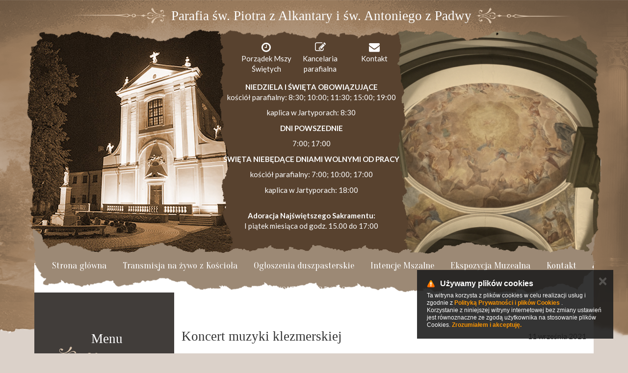

--- FILE ---
content_type: text/html; charset=UTF-8
request_url: http://www.klasztorwegrow.pl/aktualnosci/parafia/76016/koncert-muzyki-klezmerskiej
body_size: 10441
content:

<!DOCTYPE html>
<html>
<head>
    <title>
                Koncert muzyki klezmerskiej - Parafia - Aktualności - Parafia Rzymskokatolicka św. Piotra z Alkantary i św. Antoniego z Padwy        
    </title>



    <meta name="description" content="">



    <meta charset="utf-8" />



    
            <meta name="robots" content="index, follow">
        <meta name="googlebot" content="index, follow">
    
    
    <meta http-equiv="X-UA-Compatible" content="IE=edge">

    <meta content="width=device-width, minimum-scale=1, maximum-scale=1" name="viewport">

    
    <meta name="generator" content="https://www.isp.strony-parafialne.pl/" />

    <meta property="og:locale" content="pl_PL" />

    <meta property="og:title" content="Koncert muzyki klezmerskiej - Parafia - Aktualności - Parafia Rzymskokatolicka św. Piotra z Alkantary i św. Antoniego z Padwy" />

    <meta property="og:description" content="" />

    <meta property="og:site_name" content="Koncert muzyki klezmerskiej - Parafia - Aktualności - Parafia Rzymskokatolicka św. Piotra z Alkantary i św. Antoniego z Padwy" />







    
    <meta property="og:type" content="article" />

    


    
    <meta property="og:image" content="content/plakat-14.jpg" />

    


    <meta property="og:url" content="http://www.klasztorwegrow.pl/aktualnosci/parafia/76016/koncert-muzyki-klezmerskiej" />



    <meta name="twitter:card" content="summary" />

    <meta name="twitter:description" content="" />

    <meta name="twitter:title" content="Koncert muzyki klezmerskiej - Parafia - Aktualności - Parafia Rzymskokatolicka św. Piotra z Alkantary i św. Antoniego z Padwy" />



    <base href="http://www.klasztorwegrow.pl/">

    <script type="text/javascript" src="https://www.isp.strony-parafialne.pl/core-js/moment-with-locales.js"></script>



    
    
    <script src="js/jquery.js?7c5f63a2f7"></script>

    
    




    
    




    
    
    
    
    
    <link rel="stylesheet" href="https://www.isp.strony-parafialne.pl/core-css/rrssb.css?94066" type="text/css">

    
    <link rel="stylesheet" href="https://www.isp.strony-parafialne.pl/css/reset.css?94066" type="text/css">



    
                                        <link rel="stylesheet" href="css/bootstrap.css?e9bb53097f" type="text/css">
                                                <link rel="stylesheet" href="css/owl.carousel.css?539782a13b" type="text/css">
                                                <link rel="stylesheet" href="css/owl.theme.css?539782a13b" type="text/css">
                                        
                                    <script src="js/bootstrap.min.js?7c5f63a2f7"></script>
                                                <script src="js/bullets.js?7c5f63a2f7"></script>
                                                                    <script src="js/liturgy.js?b0aa68d708"></script>
                                                <script src="js/thumbnails.js?7c5f63a2f7"></script>
                    
        
        


    <script>
        baseHref = document.getElementsByTagName('base')[0].href;
    </script>

    
    <meta http-equiv="X-UA-Compatible" content="IE=edge">
<meta name="viewport" content="width=device-width, initial-scale=1">
<link href='http://fonts.googleapis.com/css?family=Lato:400,700,400italic,700italic&subset=latin,latin-ext' rel='stylesheet' type='text/css'>
<link href='http://fonts.googleapis.com/css?family=Oranienbaum&subset=latin,latin-ext' rel='stylesheet' type='text/css'>


    <link href="https://maxcdn.bootstrapcdn.com/font-awesome/4.4.0/css/font-awesome.min.css" rel="stylesheet">



</head>

<body>

    <div id="fb-root"></div>


    
        <script>
            (function (d, s, id) {
                var js, fjs = d.getElementsByTagName(s)[0];
                if (d.getElementById(id))
                    return;
                js = d.createElement(s);
                js.id = id;
                js.src = "https://connect.facebook.net/pl_PL/sdk.js#xfbml=1&version=v2.3";
                fjs.parentNode.insertBefore(js, fjs);
            }(document, 'script', 'facebook-jssdk'));
        </script>

    <script>
    (function(i, s, o, g, r, a, m) {
        i['GoogleAnalyticsObject'] = r;
        i[r] = i[r] || function() {
            (i[r].q = i[r].q || []).push(arguments)
        }, i[r].l = 1 * new Date();
        a = s.createElement(o),
                m = s.getElementsByTagName(o)[0];
        a.async = 1;
        a.src = g;
        m.parentNode.insertBefore(a, m)
    })(window, document, 'script', '//www.google-analytics.com/analytics.js', 'ga');

    ga('create', 'UA-66556680-32', 'klasztorwegrow.pl');
        ga('create', 'UA-20722236-7', 'auto', {'name': 'groupTracker'});
    ga('send', 'pageview');
    ga('groupTracker.send', 'pageview');

</script>
    
    <div class="container" >
    <div class="page-title hidden-xs" style="position: absolute; left: right: 0;0;z-index: 4;">
        <div class="container text-center">
            <h2 style="margin: 15px 0 0 0; color: #fff">Parafia św. Piotra z Alkantary i św. Antoniego z Padwy</h2>
        </div>
    </div>
    <nav class="navbar gpg-navbar-mobile visible-xs" role="navigation">
        <h4 style="float: left;">Parafia św. Piotra z Alkantary <br/>i św. Antoniego z Padwy</h4>
        <!-- Brand and toggle get grouped for better mobile display -->
        <div class="navbar-header">
            <button type="button" class="navbar-toggle" data-toggle="collapse" data-target="#top-menu">
                <i class="fa fa-bars" aria-hidden="true"></i>
            </button>
        </div>

        <!-- Collect the nav links, forms, and other content for toggling -->
        <div class="collapse navbar-collapse" id="top-menu">
            <ul class="nav navbar-nav">
                                                        <li>
                        <a href="./">Strona główna</a>
                    </li>
                                                        <li>
                        <a href="transmisja-na-zywo-z-kosciola-33445">Transmisja na żywo z Kościoła</a>
                    </li>
                                                        <li>
                        <a href="ogloszenia">Ogłoszenia duszpasterskie</a>
                    </li>
                                                        <li>
                        <a href="intencje-mszalne-13144">Intencje Mszalne</a>
                    </li>
                                                        <li>
                        <a href="ekspozycja-muzealna-23920">Ekspozycja Muzealna</a>
                    </li>
                                                        <li>
                        <a href="/kontakt">Kontakt</a>
                    </li>
                                                        <li>
                        <a href="koleda-2025-2026-39575">KOLĘDA 2025/2026</a>
                    </li>
                            </ul>
        </div><!-- /.navbar-collapse -->

    </nav>

</div>

<div class="gpg-header">
    <div class="bg-top hidden-xs hidden-sm"></div>

    <div class="container">
        <div class="left-foto visible-lg visible-md visible-sm"></div>
        <div class="gpg-information">
    <ul class="gpg-information-nav">
        <li class="chosen"><a href="#service"><span><i class="fa fa-clock-o"></i><br/>Porządek Mszy Świętych</a></li>
        <li><a href="#office"><span><i class="fa fa-pencil-square-o"></i><br/>Kancelaria parafialna</a></li>
        <li><a href="#contact"><span><i class="fa fa-envelope"></i><br/>Kontakt</a></li>
    </ul>
    <div class="gpg-information-content">
                <div class="gpg-service"><p style="text-align: center;"><strong>NIEDZIELA I ŚWIĘTA OBOWIĄZUJĄCE<br /></strong>kości&oacute;ł parafialny: 8:30; 10:00; 11:30; 15:00; 19:00</p>
<p style="text-align: center;">kaplica w Jartyporach: 8:30</p>
<p style="text-align: center;"><strong>DNI POWSZEDNIE</strong></p>
<p style="text-align: center;">7:00; 17:00</p>
<p style="text-align: center;"><strong>ŚWIĘTA NIEBĘDĄCE DNIAMI WOLNYMI OD PRACY</strong></p>
<p style="text-align: center;">kości&oacute;ł parafialny: 7:00; 10:00; 17:00</p>
<p style="text-align: center;">kaplica w Jartyporach: 18:00</p>
<p style="text-align: center;"><br /><strong>Adoracja Najświętszego Sakramentu:<br /></strong>I piątek miesiąca od godz. 15.00 do 17:00</p>
<p style="text-align: center;">&nbsp;</p>
<p style="text-align: center;"><strong>&nbsp;</strong></p>
<p style="text-align: center;">&nbsp;</p>
<p>&nbsp;</p></div>
        <div class="gpg-office"><p style="text-align: center;"><strong>KANCELARIA PARAFIALNA</strong></p>
<p style="text-align: center;">&nbsp;Czynna od poniedziałku do soboty do godz. 8.30 oraz po Mszy św. wieczornej do godz. 18.00.</p>
<p style="text-align: center;">Telefon dyżurny: +48 665 034 305</p>
<p style="text-align: center;"><br />Zwiedzanie kościoła i ekspozycji muzealnej: <br />kustosz-przewodnik<br />Roman Postek + 48 667 684 406</p></div>
        <div class="gpg-contact text-center">
            <p>
            <h4>Parafia św. Piotra z Alkantary <br/>i św. Antoniego z Padwy</h4>
                <b>Adres:</b><br>
                Tadeusza Kościuszki 27a<br>
                07-100 Węgrów<br>
                tel. (+48) 665 034 305<br>
                <br>
                e-mail: <a href="mailto:rkosk@op.pl; wegrow.klasztor@drohiczynska.pl">rkosk@op.pl; wegrow.klasztor@drohiczynska.pl</a><br>
                <br>
                Numer konta: <br>
                <b>59 9236 0008 0012 8645 2000 0010</b>
            </p>
        </div>
    </div>
</div>        <div class="right-foto visible-lg visibile-md">
            <div class="gpg-backgrounds-outer">
                <div class="container">
                    <div class='gpg-banners'>
                        <ul class='gpg-backgrounds'>
                                                                                        <li style="background-image:url('images/banners/4350.png')"></li>
                                                            <li style="background-image:url('images/banners/5204.png')"></li>
                                                            <li style="background-image:url('images/banners/5205.png')"></li>
                                                            <li style="background-image:url('images/banners/5206.png')"></li>
                                                            <li style="background-image:url('images/banners/5207.png')"></li>
                                                    </ul>
                    </div>
                </div>
            </div>
        </div>
    </div>
    <nav class="navbar gpg-navbar" role="navigation">

    <!-- Brand and toggle get grouped for better mobile display -->
    <div class="navbar-header">
        <button type="button" class="navbar-toggle" data-toggle="collapse" data-target="#top-menu">
            <span class="sr-only">Toggle navigation</span>
            <span class="icon-bar"></span>
            <span class="icon-bar"></span>
            <span class="icon-bar"></span>
        </button>
    </div>

    <!-- Collect the nav links, forms, and other content for toggling -->
    <div class="collapse navbar-collapse" id="top-menu">
        <ul class="nav navbar-nav">
                                            <li>
                    <a href="./">Strona główna</a>
                </li>
                                            <li>
                    <a href="transmisja-na-zywo-z-kosciola-33445">Transmisja na żywo z Kościoła</a>
                </li>
                                            <li>
                    <a href="ogloszenia">Ogłoszenia duszpasterskie</a>
                </li>
                                            <li>
                    <a href="intencje-mszalne-13144">Intencje Mszalne</a>
                </li>
                                            <li>
                    <a href="ekspozycja-muzealna-23920">Ekspozycja Muzealna</a>
                </li>
                                            <li>
                    <a href="/kontakt">Kontakt</a>
                </li>
                                            <li>
                    <a href="koleda-2025-2026-39575">KOLĘDA 2025/2026</a>
                </li>
                    </ul>
    </div><!-- /.navbar-collapse -->

</nav>
</div>   

<div class="container content-page" style="position: relative; z-index:4; margin-top: 0px;">

    <div class="container-fluid"  style='background:white; margin-top:-60px'>

        <div class='row'>
            <div class="col-md-3 gpg-left-column" style="background:#413d3a; padding-top:60px">
    <h2 class="left-header" style="margin-bottom:0;">Menu</h2>

    <nav class="gpg-side-nav container-fluid">

        




<ul>

    
    
    
    <li>

        
        <span></span>

        
        
        <a href="liturgia-na-kazdy-dzien-33484" >

            Liturgia na każdy dzień
            </a>



            
            


            
            </li>



            
    
    <li>

        
        <span></span>

        
        
        <a class="locked" href="z-zycia-parafii-13054" >

            Z życia parafii
            </a>



            
            




<ul>

    
    
    
    <li>

        
        
        <a href="z-zycia-parafii-13054/ksm-13057" >

            KSM
            </a>



            
            </li>



            
    
    <li>

        
        
        <a href="duszpasterze" >

            Duchowieństwo
            </a>



            
            </li>



            
    
    <li>

        
        
        <a href="z-zycia-parafii-13054/chor-parafialny-35917" >

            Chór Parafialny
            </a>



            
            </li>



            
    
    <li>

        
        
        <a href="artykuly/sluzba-liturgiczna" >

            Służba liturgiczna
            </a>



            
            </li>



            
    
    <li>

        
        
        <a href="multimedia" >

            Multimedia
            </a>



            
            </li>



            
    
    <li>

        
        
        <a href="galerie" >

            Galerie
            </a>



            
            </li>



            
</ul>


            
            </li>



            
    
    <li>

        
        <span></span>

        
        
        <a class="locked" href="dofinansowania-projekty-20173" >

            Dofinansowania - projekty
            </a>



            
            




<ul>

    
    
    
    <li>

        
        
        <a href="artykuly/kancelaria-prezesa-rady-ministrow" >

            KPRM
            </a>



            
            </li>



            
    
    <li>

        
        
        <a href="artykuly/projekt-rpo-wm" >

            Projekt RPO WM
            </a>



            
            </li>



            
    
    <li>

        
        
        <a href="artykuly/ministerstwo-kultury-i-dziedzictwa-narodowego" >

            MKiDN
            </a>



            
            </li>



            
    
    <li>

        
        
        <a href="artykuly/narodowy-instytut-wolnosci" >

            NIW
            </a>



            
            </li>



            
    
    <li>

        
        
        <a href="artykuly/ministerstwo-spraw-wewnetrznych-i-administracji" >

            MSWiA
            </a>



            
            </li>



            
    
    <li>

        
        
        <a href="artykuly/mazowiecki-wojewodzki-konserwator-zabytkow" >

            MWKZ
            </a>



            
            </li>



            
    
    <li>

        
        
        <a href="artykuly/efrrow" >

            EFRROW
            </a>



            
            </li>



            
    
    <li>

        
        
        <a href="dofinansowania-projekty-20173/wfosigw-w-warszawie-33711" >

            WFOŚiGW w Warszawie
            </a>



            
            </li>



            
    
    <li>

        
        
        <a href="artykuly/polskilad" >

            Polski Ład
            </a>



            
            </li>



            
</ul>


            
            </li>



            
    
    <li>

        
        <span></span>

        
        
        <a href="historia-kosciola-13061" >

            Historia kościoła
            </a>



            
            


            
            </li>



            
    
    <li>

        
        <span></span>

        
        
        <a href="artykuly/pl-by-ua-2014-2020" >

            PL-BY-UA 2014-2020
            </a>



            
            


            
            </li>



            
    
    <li>

        
        <span></span>

        
        
        <a href="aktualnosci/stowarzyszenie" >

            Stowarzyszenie Centrum Dialogu Kultur
            </a>



            
            


            
            </li>



            
    
    <li>

        
        <span></span>

        
        
        <a href="katolickie-przedszkole-sw-antoniego-35986" >

            Katolickie Przedszkole św. Antoniego
            </a>



            
            


            
            </li>



            
    
    <li>

        
        <span></span>

        
        
        <a href="standardy-ochrony-maloletnich-37212" >

            Standardy ochrony małoletnich
            </a>



            
            


            
            </li>



            
    
    <li>

        
        <span></span>

        
        
        <a href="aktualnosci/kaplica" >

            Kaplica Wieczystej Adoracji
            </a>



            
            


            
            </li>



            
</ul>

    </nav>

    <div class="hidden-xs hidden-sm" id="liturgy">
        <h2>Ewangelia dnia</h2>
        <div id="niedziela"></div>
        <a class="more pull-right" href="liturgia-slowa">&raquo; czytaj więcej</a>

        <br/>
        <script src="https://www.panel.savio-cms.pl/core-js/mediaelement-and-player.js"></script>        
<link rel="stylesheet" href="https://www.panel.savio-cms.pl/core-css/mediaelementplayer.css" />
<style>
    .mr10 {
        margin-right: 10px;
    }
    .small {
        font-size: 8px;
        float: right;
    }
    .small a {
        color: #fff;
    }
    .mejs-container {
        background: rgba(255, 255, 255, 0.1); 
    }
    .mejs-container .mejs-controls {
        background: none;
    }
    .mejs-container .mejs-controls .mejs-time {
        color: inherit;
    }
    
    </style>
<div class="mr10">
    <h5>EWANGELIA I ROZWAŻANIE</h5>
    <audio width="100%"  id="player2" src="//cdneu.modlitwawdrodze.pl/prayers/MWD_2026_01_24_Sob.mp3" type="audio/mp3" controls="controls">		
    </audio>	

    <script>
        $('audio,video').mediaelementplayer();
    </script>
    <span class="small" onclick="location.href='http://www.modlitwawdrodze.pl'; return false">modlitwawdrodze.pl</span>
</div>
    </div>
    <div class="gpg-quote hidden-xs hidden-sm gpg-bottom-border">
        <h2>Sentencja</h2>
        <div class="container-fluid">
            <p>Żyjąc prawdziwie w miłości, sprawmy by wszystko wzrastało ku Chrystusowi</p>
            <p class="gpg-author">Ef 4,15</p>
        </div>
    </div>

    <ul class="gpg-adverts-left hidden-xs hidden-sm" style="margin-top: 20px;">
                            <li>
                <a  target="_blank" href="http://episkopat.pl/" title="Epsikopat">
                    <img src="/images/advertisements/4240.png" alt="">
                </a>
            </li>
                    <li>
                <a  target="_blank" href="http://pkwp.org/" title="Pomoc Kościołowi w Potrzebie">
                    <img src="/images/advertisements/2966.png" alt="">
                </a>
            </li>
            </ul>
</div>            <div class="col-md-9" style='padding-top:60px'>
            <div class="view" id="news_view">
            <link rel="stylesheet" href="https://www.isp.strony-parafialne.pl/core-css/gallery_show_pagination.css?83538" type="text/css">



<div class="articles " id="article_show">    
    <p class="date">11 września 2021</p>
    <h2>Koncert muzyki klezmerskiej</h2>
    <h3></h3>

    <div class="content">
                    
                                    

                    <div class="embed-responsive embed-responsive-16by9">
                        <a
                            class='gpg-image embed-responsive-item'
                            href="content/large/plakat-14.jpg" rel="lightbox"
                            style="background-image:url('content/large/wide/plakat-14.jpg')"
                            >
                        </a>
                    </div>
                                            <p><strong>W sobotę 18 września o godz. 18.00 zapraszamy do sali klasztornej na koncert zespołu FOLKTIME DUO. Artyści na akordeonie oraz skrzypcach zaprezentują muzykę klezmerską.&nbsp;</strong></p>
<p>Wiecz&oacute;r poświęcony kulturze judaistycznej, z kt&oacute;rej zrodziło się chrześcijaństwo, nawiązuje do przykrej karty w historii Węgrowa dotyczącej II wojny światowej, kiedy o świcie 22 września 1942 roku rozpoczęła się likwidacja getta w Węgrowie.&nbsp;</p>
<p>Podczas likwidacji getta przez Niemc&oacute;w, złapanych Żyd&oacute;w zmuszano do 17 kilometrowego marszu do stacji kolejowej w pobliskim Sokołowie Podlaskim, skąd zostali przewiezieni do Obozu Zagłady Treblinka II. W jednym z wywiad&oacute;w Pani Maria Koc nawiązując do pr&oacute;by uczynienia z mieszkańc&oacute;w naszego miasta wsp&oacute;łsprawc&oacute;w powiedziała, że - <em>z powiatu węgrowskiego pochodzi 58 Sprawiedliwych Wśr&oacute;d Narod&oacute;w Świata, a więc tych, kt&oacute;rzy zostali przez Yad Vashem uhonorowani medalem za ratowanie Żyd&oacute;w w czasie II wojny światowej. Oczywiście takich przypadk&oacute;w ratowania Żyd&oacute;w było dużo więcej i są one opisane przez naszych historyk&oacute;w, m.in. dyrektorkę biblioteki w Węgrowie Małgorzatę Pi&oacute;rkowską, autorkę książki &ldquo;Sprawiedliwi i Ocaleni: mieszkańcy Węgrowa i okolic, pomagający Żydom w latach okupacji hitlerowskiej&rdquo; </em>-.&nbsp;</p>
<p>Podczas wydarzenia opr&oacute;cz koncertu usłyszymy także prelekcję poświęconą kulturze judaistycznej, zwłaszcza muzyce klezmerskiej, kt&oacute;ra pierwotnie nawiązywała do przeżywania najważniejszych wydarzeń związanych z życiem religijnym, a wsp&oacute;łcześnie wiele jej element&oacute;w można odnaleźć także w jazzie.&nbsp;</p>
<p>Wydarzenie zostało dofinansowane ze środk&oacute;w Ministra Kultury, Dziedzictwa Narodowego i Sportu w ramach programu Narodowego Centrum Kultury Kultura - Interwencje 2021&rdquo;.</p>
<p>&nbsp;</p>    </div>

    
    <p class="signature">MS</p>

    <div class="fb-like" data-href="http://www.klasztorwegrow.pl/aktualnosci/parafia/76016/koncert-muzyki-klezmerskiej" data-layout="box_count" data-action="like" data-size="small" data-show-faces="true" data-share="true"></div>
    
    
        <div class='gpg-back'>
        <a href="#" class="back">&crarr; Wróć</a>
    </div>
     </div>        </div>
    </div>            <div class="col-md-12" style="margin-top:10px; overflow:hidden">
                <hr>
                <div class="container-fluid gpg-movies">
        <ul class="row">
                            <li class='col-md-4 col-sm-6'>
                    <div class="embed-responsive embed-responsive-16by9">
                        <a
                                                        href="/multimedia/pozostale/17004/konferencja-w-rawie-ruskiej" class="gpg-image embed-responsive-item"
                                                        style="background-image:url('https://i.ytimg.com/vi/3w-jqHUsTGY/hqdefault.jpg')"
                            >

                            <img class="play" src="/images/play.png" alt="">
                            <div class="gpg-overlay"></div>
                        </a>

                        <div class="gpg-category">
                                                            Pozostałe
                                                    </div>
                                                    <div class="gpg-duration">
                                05:23                            </div>
                                            </div>

                    <h3>
                        <a
                                                        href="/multimedia/pozostale/17004/konferencja-w-rawie-ruskiej"
                                                        >
                                Konferencja w Rawie Ruskiej                        </a>
                    </h3>
                    
                </li>
                
                                </li>
                            <li class='col-md-4 col-sm-6'>
                    <div class="embed-responsive embed-responsive-16by9">
                        <a
                                                        href="/multimedia/pozostale/14413/miedzynarodowa-konferencja-popularno-naukowa-blizniacze-klasztory-wegrow-i-rawa-ruska" class="gpg-image embed-responsive-item"
                                                        style="background-image:url('https://i.ytimg.com/vi/4LA3TyzPqN0/hqdefault.jpg')"
                            >

                            <img class="play" src="/images/play.png" alt="">
                            <div class="gpg-overlay"></div>
                        </a>

                        <div class="gpg-category">
                                                            Pozostałe
                                                    </div>
                                                    <div class="gpg-duration">
                                03:00:00                            </div>
                                            </div>

                    <h3>
                        <a
                                                        href="/multimedia/pozostale/14413/miedzynarodowa-konferencja-popularno-naukowa-blizniacze-klasztory-wegrow-i-rawa-ruska"
                                                        >
                                Międzynarodowa konferencja popularno-naukowa „Bliźniacze klasztory - Węgrów i Rawa Ruska&quot;                        </a>
                    </h3>
                    
                </li>
                
                                    <li class="clearfix visible-sm"></li>
                                    </li>
                            <li class='col-md-4 col-sm-6'>
                    <div class="embed-responsive embed-responsive-16by9">
                        <a
                                                        href="/multimedia/pozostale/13102/turystyczna-jazda-odc-117-wegrow" class="gpg-image embed-responsive-item"
                                                        style="background-image:url('https://i.ytimg.com/vi/HmCNR1fwZ0I/hqdefault.jpg')"
                            >

                            <img class="play" src="/images/play.png" alt="">
                            <div class="gpg-overlay"></div>
                        </a>

                        <div class="gpg-category">
                                                            Pozostałe
                                                    </div>
                                                    <div class="gpg-duration">
                                10:00                            </div>
                                            </div>

                    <h3>
                        <a
                                                        href="/multimedia/pozostale/13102/turystyczna-jazda-odc-117-wegrow"
                                                        >
                                Turystyczna Jazda - odc. 117 - Węgrów                        </a>
                    </h3>
                    
                </li>
                                    <li class="clearfix visible-md visible-lg"></li>
                
                                </li>
                            <li class='col-md-4 col-sm-6'>
                    <div class="embed-responsive embed-responsive-16by9">
                        <a
                                                        href="/multimedia/pozostale/12735/twin-monasteries" class="gpg-image embed-responsive-item"
                                                        style="background-image:url('https://i.ytimg.com/vi/0q5VFxFTfsI/hqdefault.jpg')"
                            >

                            <img class="play" src="/images/play.png" alt="">
                            <div class="gpg-overlay"></div>
                        </a>

                        <div class="gpg-category">
                                                            Pozostałe
                                                    </div>
                                                    <div class="gpg-duration">
                                03:18                            </div>
                                            </div>

                    <h3>
                        <a
                                                        href="/multimedia/pozostale/12735/twin-monasteries"
                                                        >
                                Twin Monasteries                        </a>
                    </h3>
                    
                </li>
                
                                    <li class="clearfix visible-sm"></li>
                                    </li>
                            <li class='col-md-4 col-sm-6'>
                    <div class="embed-responsive embed-responsive-16by9">
                        <a
                                                        href="/multimedia/pozostale/6331/polska-zobacz-wiecej-weekend-za-pol-ceny" class="gpg-image embed-responsive-item"
                                                        style="background-image:url('https://i.ytimg.com/vi/8Gv3tWm_ldU/hqdefault.jpg')"
                            >

                            <img class="play" src="/images/play.png" alt="">
                            <div class="gpg-overlay"></div>
                        </a>

                        <div class="gpg-category">
                                                            Pozostałe
                                                    </div>
                                                    <div class="gpg-duration">
                                04:03                            </div>
                                            </div>

                    <h3>
                        <a
                                                        href="/multimedia/pozostale/6331/polska-zobacz-wiecej-weekend-za-pol-ceny"
                                                        >
                                Polska Zobacz Więcej- Weekend za pół ceny                        </a>
                    </h3>
                    
                </li>
                
                                </li>
                            <li class='col-md-4 col-sm-6'>
                    <div class="embed-responsive embed-responsive-16by9">
                        <a
                                                        href="/multimedia/pozostale/5547/kosciol-triumfujacy-fresk-michala-aniola-palloniego" class="gpg-image embed-responsive-item"
                                                        style="background-image:url('https://i.ytimg.com/vi/rWnQJSd_GrM/hqdefault.jpg')"
                            >

                            <img class="play" src="/images/play.png" alt="">
                            <div class="gpg-overlay"></div>
                        </a>

                        <div class="gpg-category">
                                                            Pozostałe
                                                    </div>
                                                    <div class="gpg-duration">
                                02:19                            </div>
                                            </div>

                    <h3>
                        <a
                                                        href="/multimedia/pozostale/5547/kosciol-triumfujacy-fresk-michala-aniola-palloniego"
                                                        >
                                Kościół Triumfujący- fresk Michała Anioła Palloniego                        </a>
                    </h3>
                    
                </li>
                                    <li class="clearfix visible-md visible-lg"></li>
                
                                    <li class="clearfix visible-sm"></li>
                                    </li>
                    </ul>
</div>            </div>
            <div class="col-md-12" style="margin-top:0px; overflow:hidden">
                <hr>
                <ul class="gpg-pictures-bottom owl-carousel" id='owl-pictures'>
                                                                <li class='item'>
                            <a
                             target="_blank"                                href="http://drohiczynska.pl/" 
                                title="Diecezja drohiczyńska"
                                style="background-image:url('/images/advertisements/3264.png')"
                                >
                            </a>
                        </li>
                                            <li class='item'>
                            <a
                             target="_blank"                                href="http://www.mkidn.gov.pl/" 
                                title="MKiDN"
                                style="background-image:url('/images/advertisements/4992.png')"
                                >
                            </a>
                        </li>
                                            <li class='item'>
                            <a
                             target="_blank"                                href="https://www.pbu2020.eu/pl" 
                                title="PL-BY-UA 2014-2020"
                                style="background-image:url('/images/advertisements/5318.png')"
                                >
                            </a>
                        </li>
                                            <li class='item'>
                            <a
                             target="_blank"                                href="https://niw.gov.pl/" 
                                title="Narodowy Instytut Wolności"
                                style="background-image:url('/images/advertisements/6381.png')"
                                >
                            </a>
                        </li>
                                            <li class='item'>
                            <a
                             target="_blank"                                href="https://www.gov.pl/web/polonia/aktualnosci2" 
                                title="Kancelaria Prezesa Rady Ministrów"
                                style="background-image:url('/images/advertisements/7401.png')"
                                >
                            </a>
                        </li>
                                            <li class='item'>
                            <a
                             target="_blank"                                href="https://www.gov.pl/web/dyplomacja" 
                                title="Ministerstwo Spraw Zagranicznych"
                                style="background-image:url('/images/advertisements/7441.png')"
                                >
                            </a>
                        </li>
                                    </ul>
            </div>
        </div>
    </div>


</div>

<footer>
    <div class="container text-center">
        <h2>Kontakt</h2>

        <div class="row">
            <div class="col-md-4  col-sm-6 hidden-xs">
                <h3 class="text-center" style="text-transform:none; font-size:25px" >
                    Parafia Rzymskokatolicka św. Piotra z Alkantary i św. Antoniego z Padwy                </h3>
                <div class="clearfix"></div>
                <p>
                    Tadeusza Kościuszki 27a<br>
                    07-100 Węgrów<br>
                    tel: (+48) 665 034 305<br>
                    <br>
                                            e-mail: <a href="mailto:rkosk@op.pl; wegrow.klasztor@drohiczynska.pl">rkosk@op.pl; wegrow.klasztor@drohiczynska.pl</a><br>
                        <br>
                                                                Numer konta: <br>
                        <b>59 9236 0008 0012 8645 2000 0010</b>
                                    </p>
            </div>
            <div class="col-md-4 col-sm-6">
                <h3>Porządek Mszy Świętych</h3>
                <p style="text-align: center;"><strong>NIEDZIELA I ŚWIĘTA OBOWIĄZUJĄCE<br /></strong>kości&oacute;ł parafialny: 8:30; 10:00; 11:30; 15:00; 19:00</p>
<p style="text-align: center;">kaplica w Jartyporach: 8:30</p>
<p style="text-align: center;"><strong>DNI POWSZEDNIE</strong></p>
<p style="text-align: center;">7:00; 17:00</p>
<p style="text-align: center;"><strong>ŚWIĘTA NIEBĘDĄCE DNIAMI WOLNYMI OD PRACY</strong></p>
<p style="text-align: center;">kości&oacute;ł parafialny: 7:00; 10:00; 17:00</p>
<p style="text-align: center;">kaplica w Jartyporach: 18:00</p>
<p style="text-align: center;"><br /><strong>Adoracja Najświętszego Sakramentu:<br /></strong>I piątek miesiąca od godz. 15.00 do 17:00</p>
<p style="text-align: center;">&nbsp;</p>
<p style="text-align: center;"><strong>&nbsp;</strong></p>
<p style="text-align: center;">&nbsp;</p>
<p>&nbsp;</p>            </div>
            <div class="col-md-4 col-sm-12">
                <h3 class="text-center">Galerie</h3>

                <ul class="row gpg-newest-galleries">
                                            <li class='col-sm-4 col-xs-6'>    
                            <a
                                href="galerie/wieczor-podroznikow-rafal-ziolkowski"
                                style="background-image:url('images/gallery/wieczor-podroznikow-rafal-ziolkowski/thumb/wieczor-podroznikow-rafal-ziolkowski-1.jpg')"
                                >

                                <div class='gpg-outer'>
                                    <div class='gpg-table'>
                                        <p>
                                            Wieczór Podrózników Rafał Ziółkowski        
                                        </p>
                                    </div>
                                </div>

                            </a>        
                        </li>
                                            <li class='col-sm-4 col-xs-6'>    
                            <a
                                href="galerie/rodzinny-poranek-witamy-lato"
                                style="background-image:url('images/gallery/rodzinny-poranek-witamy-lato/thumb/rodzinny-poranek-witamy-lato-1.jpg')"
                                >

                                <div class='gpg-outer'>
                                    <div class='gpg-table'>
                                        <p>
                                            Rodzinny Poranek Witamy Lato        
                                        </p>
                                    </div>
                                </div>

                            </a>        
                        </li>
                                            <li class='col-sm-4 col-xs-6'>    
                            <a
                                href="galerie/w-kregu-sztuki-dorota-janiszewska-jakubiak"
                                style="background-image:url('images/gallery/w-kregu-sztuki-dorota-janiszewska-jakubiak/thumb/w-kregu-sztuki-dorota-janiszewska-jakubiak-1.jpg')"
                                >

                                <div class='gpg-outer'>
                                    <div class='gpg-table'>
                                        <p>
                                            &quot;W kręgu sztuki&quot; Dorota Janiszewska Jakubiak        
                                        </p>
                                    </div>
                                </div>

                            </a>        
                        </li>
                                            <li class='col-sm-4 col-xs-6'>    
                            <a
                                href="galerie/o-prof-witold-kawecki"
                                style="background-image:url('images/gallery/o-prof-witold-kawecki/thumb/o-prof-witold-kawecki-1.jpg')"
                                >

                                <div class='gpg-outer'>
                                    <div class='gpg-table'>
                                        <p>
                                            O. PROF. WITOLD KAWECKI        
                                        </p>
                                    </div>
                                </div>

                            </a>        
                        </li>
                                            <li class='col-sm-4 col-xs-6'>    
                            <a
                                href="galerie/rodzinny-poranek-25-05-2024"
                                style="background-image:url('images/gallery/rodzinny-poranek-25-05-2024/thumb/rodzinny-poranek-25-05-2024-1.jpg')"
                                >

                                <div class='gpg-outer'>
                                    <div class='gpg-table'>
                                        <p>
                                            Rodzinny Poranek 25.05.2024        
                                        </p>
                                    </div>
                                </div>

                            </a>        
                        </li>
                                            <li class='col-sm-4 col-xs-6'>    
                            <a
                                href="galerie/dzien-polonii"
                                style="background-image:url('images/gallery/dzien-polonii/thumb/dzien-polonii-1.jpg')"
                                >

                                <div class='gpg-outer'>
                                    <div class='gpg-table'>
                                        <p>
                                            Dzień Polonii        
                                        </p>
                                    </div>
                                </div>

                            </a>        
                        </li>
                                    </ul>
            </div>

            <div class='text-center'>
                <img src='/images/footer-line.png' alt='' class="img-responsive" style="margin:auto"><br>

                © 2016 Parafia Rzymskokatolicka św. Piotra z Alkantary i św. Antoniego z Padwy                <br><br>

                <a href="http://www.strony-parafialne.pl">
                    <img src="/images/strony-bottom.png" alt="" height="30">
                </a>
            </div>
        </div>
</footer>
    
    
    
    <link rel="stylesheet" href="https://www.isp.strony-parafialne.pl/core-css/cookies_alert.css?31170" type="text/css">

    <div id="cookies_alert">
        <img src="[data-uri]">
        <span style="display: block; margin:0 0 10px; font-size: 16px; font-weight: bold;">Używamy plików cookies</span>
        Ta witryna korzysta z plików cookies w celu realizacji usług
                    i zgodnie z
                        <a href="http://www.klasztorwegrow.pl/info/polityka-prywatnosci">Polityką Prywatności i plików Cookies</a>
                            .<br>
        Korzystanie z niniejszej witryny internetowej bez zmiany ustawień jest równoznaczne ze zgodą użytkownika na stosowanie plików Cookies. <a id="close-cookies-alert" href="#">Zrozumiałem i akceptuję.</a>
        <span id="close-cookies-alert2" class="close">✕</span>
    </div>

    
    
    


    <link rel="stylesheet" href="https://www.isp.strony-parafialne.pl/core-css/jquery.fancybox.css?73779" type="text/css">

    <link rel="stylesheet" href="https://www.isp.strony-parafialne.pl/core-css/image_with_desc.css?61785" type="text/css">

    <script src="https://www.isp.strony-parafialne.pl/core-js/jquery.fancybox.pack.js?91098"></script>

    <script src="https://www.isp.strony-parafialne.pl/core-js/jquery.chris.magic.height.js?61089"></script>

    
    <script src="https://www.isp.strony-parafialne.pl/core-js/questions.js?15762"></script>

    


    
    <script src="https://www.isp.strony-parafialne.pl/core-js/jquery.fit.js?34789"></script>

    


    <script src="https://www.isp.strony-parafialne.pl/core-js/gallery-show-bootstrap.js?40124"></script>



    
    


                                        <script src="js/bottom/carousel.js?372b9e2c03"  ></script>
                                                                    <script src="js/bottom/owl.carousel.js?09c968d016"  ></script>
                    
                    <script src="js/bottom/events.js?41e8bd6a22"></script>
        
        


    


    <script src="https://www.isp.strony-parafialne.pl/core-js/cookies_alert.js?54864"></script>

    <link href='https://cdnjs.cloudflare.com/ajax/libs/bootstrap-select/1.6.4/css/bootstrap-select.min.css' rel='stylesheet' type='text/css'>

    <script src="https://cdnjs.cloudflare.com/ajax/libs/bootstrap-select/1.6.4/js/bootstrap-select.min.js"></script>

    <script src="https://www.isp.strony-parafialne.pl/core-js/videos.js?61699"></script>

    
    <script src="https://www.isp.strony-parafialne.pl/core-js/rrssb.min.js?97574"></script>

    
    


    
</body>

</html>




<div style="display:none">
    46
0.059556007385254</div>


--- FILE ---
content_type: image/svg+xml
request_url: https://www.panel.savio-cms.pl/core-images/controls.svg
body_size: 2009
content:
<?xml version="1.0" standalone="no"?><!-- Generator: Adobe Fireworks CS6, Export SVG Extension by Aaron Beall (http://fireworks.abeall.com) . Version: 0.6.1  --><!DOCTYPE svg PUBLIC "-//W3C//DTD SVG 1.1//EN" "http://www.w3.org/Graphics/SVG/1.1/DTD/svg11.dtd"><svg id="controls.fw-Page%201" viewBox="0 0 144 32" style="background-color:#ffffff00" version="1.1"	xmlns="http://www.w3.org/2000/svg" xmlns:xlink="http://www.w3.org/1999/xlink" xml:space="preserve"	x="0px" y="0px" width="144px" height="32px">	<defs>		<radialGradient id="gradient1" cx="50%" cy="50%" r="50%">			<stop stop-color="#ffffff" stop-opacity="1" offset="0%"/>			<stop stop-color="#f2f2f2" stop-opacity="0.2" offset="100%"/>		</radialGradient>		<linearGradient id="gradient2" x1="50%" y1="-7.8652%" x2="50%" y2="249.6629%">			<stop stop-color="#ffffff" stop-opacity="1" offset="0%"/>			<stop stop-color="#c8c8c8" stop-opacity="1" offset="100%"/>		</linearGradient>		<linearGradient id="gradient3" x1="50%" y1="0%" x2="50%" y2="238.75%">			<stop stop-color="#ffffff" stop-opacity="1" offset="0%"/>			<stop stop-color="#c8c8c8" stop-opacity="1" offset="100%"/>		</linearGradient>		<linearGradient id="gradient4" x1="50%" y1="0%" x2="50%" y2="100%">			<stop stop-color="#ffffff" stop-opacity="1" offset="0%"/>			<stop stop-color="#c8c8c8" stop-opacity="1" offset="100%"/>		</linearGradient>		<linearGradient id="gradient5" x1="50%" y1="-33.3333%" x2="50%" y2="152.0833%">			<stop stop-color="#ffffff" stop-opacity="1" offset="0%"/>			<stop stop-color="#c8c8c8" stop-opacity="1" offset="100%"/>		</linearGradient>		<linearGradient id="gradient6" x1="50%" y1="0%" x2="50%" y2="100%">			<stop stop-color="#ffffff" stop-opacity="1" offset="0%"/>			<stop stop-color="#c8c8c8" stop-opacity="1" offset="100%"/>		</linearGradient>		<linearGradient id="gradient7" x1="50%" y1="-33.3333%" x2="50%" y2="152.0833%">			<stop stop-color="#ffffff" stop-opacity="1" offset="0%"/>			<stop stop-color="#c8c8c8" stop-opacity="1" offset="100%"/>		</linearGradient>		<linearGradient id="gradient8" x1="50%" y1="0%" x2="50%" y2="100%">			<stop stop-color="#ffffff" stop-opacity="1" offset="0%"/>			<stop stop-color="#c8c8c8" stop-opacity="1" offset="100%"/>		</linearGradient>		<linearGradient id="gradient9" x1="50%" y1="0%" x2="50%" y2="100%">			<stop stop-color="#ffffff" stop-opacity="1" offset="0%"/>			<stop stop-color="#c8c8c8" stop-opacity="1" offset="100%"/>		</linearGradient>		<linearGradient id="gradient10" x1="50%" y1="0%" x2="50%" y2="100%">			<stop stop-color="#ffffff" stop-opacity="1" offset="0%"/>			<stop stop-color="#c8c8c8" stop-opacity="1" offset="100%"/>		</linearGradient>		<linearGradient id="gradient11" x1="50%" y1="0%" x2="50%" y2="100%">			<stop stop-color="#ffffff" stop-opacity="1" offset="0%"/>			<stop stop-color="#c8c8c8" stop-opacity="1" offset="100%"/>		</linearGradient>		<linearGradient id="gradient12" x1="50%" y1="0%" x2="50%" y2="238.75%">			<stop stop-color="#ffffff" stop-opacity="1" offset="0%"/>			<stop stop-color="#c8c8c8" stop-opacity="1" offset="100%"/>		</linearGradient>		<linearGradient id="gradient13" x1="40%" y1="-140%" x2="40%" y2="98.75%">			<stop stop-color="#ffffff" stop-opacity="1" offset="0%"/>			<stop stop-color="#c8c8c8" stop-opacity="1" offset="100%"/>		</linearGradient>		<linearGradient id="gradient14" x1="50%" y1="0%" x2="50%" y2="238.75%">			<stop stop-color="#ffffff" stop-opacity="1" offset="0%"/>			<stop stop-color="#c8c8c8" stop-opacity="1" offset="100%"/>		</linearGradient>		<linearGradient id="gradient15" x1="60%" y1="-140%" x2="60%" y2="98.75%">			<stop stop-color="#ffffff" stop-opacity="1" offset="0%"/>			<stop stop-color="#c8c8c8" stop-opacity="1" offset="100%"/>		</linearGradient>		<linearGradient id="gradient16" x1="50%" y1="0%" x2="50%" y2="298.4375%">			<stop stop-color="#ffffff" stop-opacity="1" offset="0%"/>			<stop stop-color="#c8c8c8" stop-opacity="1" offset="100%"/>		</linearGradient>		<linearGradient id="gradient17" x1="50%" y1="0%" x2="50%" y2="238.75%">			<stop stop-color="#ffffff" stop-opacity="1" offset="0%"/>			<stop stop-color="#c8c8c8" stop-opacity="1" offset="100%"/>		</linearGradient>		<linearGradient id="gradient18" x1="50%" y1="-200%" x2="50%" y2="100%">			<stop stop-color="#ffffff" stop-opacity="1" offset="0%"/>			<stop stop-color="#c8c8c8" stop-opacity="1" offset="100%"/>		</linearGradient>		<linearGradient id="gradient19" x1="50%" y1="-200%" x2="50%" y2="110.9375%">			<stop stop-color="#ffffff" stop-opacity="1" offset="0%"/>			<stop stop-color="#c8c8c8" stop-opacity="1" offset="100%"/>		</linearGradient>		<linearGradient id="gradient20" x1="55%" y1="0%" x2="55%" y2="100%">			<stop stop-color="#ffffff" stop-opacity="1" offset="0%"/>			<stop stop-color="#c8c8c8" stop-opacity="1" offset="100%"/>		</linearGradient>		<linearGradient id="gradient21" x1="50%" y1="0%" x2="50%" y2="100%">			<stop stop-color="#ffffff" stop-opacity="1" offset="0%"/>			<stop stop-color="#c8c8c8" stop-opacity="1" offset="99.4444%"/>		</linearGradient>	</defs>	<g id="BG">	</g>	<g id="controls">		<path id="Line" d="M 98.5 7.5 L 109.5 7.5 " stroke="#ffffff" stroke-width="1" fill="none"/>		<path id="Line2" d="M 98.5 3.5 L 109.5 3.5 " stroke="#ffffff" stroke-width="1" fill="none"/>		<path id="Line3" d="M 98.5 11.5 L 109.5 11.5 " stroke="#ffffff" stroke-width="1" fill="none"/>		<path id="Ellipse" d="M 108 11.5 C 108 10.6716 108.4477 10 109 10 C 109.5523 10 110 10.6716 110 11.5 C 110 12.3284 109.5523 13 109 13 C 108.4477 13 108 12.3284 108 11.5 Z" fill="#ffffff"/>		<path id="Ellipse2" d="M 104 7.5 C 104 6.6716 104.4477 6 105 6 C 105.5523 6 106 6.6716 106 7.5 C 106 8.3284 105.5523 9 105 9 C 104.4477 9 104 8.3284 104 7.5 Z" fill="#ffffff"/>		<path id="Ellipse3" d="M 108 3.5 C 108 2.6716 108.4477 2 109 2 C 109.5523 2 110 2.6716 110 3.5 C 110 4.3284 109.5523 5 109 5 C 108.4477 5 108 4.3284 108 3.5 Z" fill="#ffffff"/>	</g>	<g id="backlight">		<g id="off">			<rect x="83" y="21" width="10" height="6" stroke="#ffffff" stroke-width="1" fill="#333333"/>		</g>		<g id="on">			<path id="Ellipse4" d="M 81 8 C 81 5.2385 84.134 3 88 3 C 91.866 3 95 5.2385 95 8 C 95 10.7615 91.866 13 88 13 C 84.134 13 81 10.7615 81 8 Z" fill="url(#gradient1)"/>			<rect x="83" y="5" width="10" height="6" stroke="#ffffff" stroke-width="1" fill="#333333"/>		</g>	</g>	<g id="loop">		<g id="on2">			<path d="M 73.795 4.205 C 75.2155 4.8785 76.2 6.3234 76.2 8 C 76.2 10.3196 74.3196 12.2 72 12.2 C 69.6804 12.2 67.8 10.3196 67.8 8 C 67.8 6.3234 68.7845 4.8785 70.205 4.205 L 68.875 2.875 C 67.1501 3.9289 66 5.8306 66 8 C 66 11.3138 68.6862 14 72 14 C 75.3138 14 78 11.3138 78 8 C 78 5.8306 76.8499 3.9289 75.125 2.875 L 73.795 4.205 Z" fill="url(#gradient2)"/>			<path d="M 71 2 L 66 2 L 71 7 L 71 2 Z" fill="url(#gradient3)"/>		</g>		<g id="off2">			<path d="M 73.795 20.205 C 75.2155 20.8785 76.2 22.3234 76.2 24 C 76.2 26.3196 74.3196 28.2 72 28.2 C 69.6804 28.2 67.8 26.3196 67.8 24 C 67.8 22.3234 68.7845 20.8785 70.205 20.205 L 68.875 18.875 C 67.1501 19.9289 66 21.8306 66 24 C 66 27.3138 68.6862 30 72 30 C 75.3138 30 78 27.3138 78 24 C 78 21.8306 76.8499 19.9289 75.125 18.875 L 73.795 20.205 Z" fill="#a8a8b7"/>			<path d="M 71 18 L 66 18 L 71 23 L 71 18 Z" fill="#a8a8b7"/>		</g>	</g>	<g id="cc">		<rect visibility="hidden" x="49" y="2" width="14" height="12" stroke="#b0b0b0" stroke-width="1" fill="none"/>		<text visibility="hidden" x="49" y="17" width="14" fill="#ffffff" style="font-size: 10px; color: #ffffff; font-family: Arial; text-align: center; "><tspan><![CDATA[cc]]></tspan></text>		<path d="M 55 7 C 50.2813 3.7813 50.063 12.9405 55 10 " stroke="#ffffff" stroke-width="1" fill="none"/>		<path d="M 60 7 C 55.2813 3.7813 55.063 12.9405 60 10 " stroke="#ffffff" stroke-width="1" fill="none"/>		<path d="M 50 3 L 62 3 L 62 13 L 50 13 L 50 3 ZM 49 2 L 49 14 L 63 14 L 63 2 L 49 2 Z" fill="url(#gradient4)"/>		<rect x="49" y="2" width="14" height="12" fill="none"/>	</g>	<g id="volume">		<g id="no%20sound">			<rect x="17" y="5" width="5" height="6" fill="url(#gradient5)"/>			<path d="M 21 5 L 25 2 L 25 14 L 21 11.0625 L 21 5 Z" fill="url(#gradient6)"/>		</g>		<g id="sound%20bars">			<rect x="17" y="21" width="5" height="6" fill="url(#gradient7)"/>			<path d="M 21 21 L 25 18 L 25 30 L 21 27.0625 L 21 21 Z" fill="url(#gradient8)"/>			<path d="M 27 18 C 27 18 30.0625 17.375 30 24 C 29.9375 30.625 27 30 27 30 " stroke="#ffffff" stroke-width="1" fill="none"/>			<path d="M 26 21.0079 C 26 21.0079 28.041 20.6962 27.9994 24 C 27.9577 27.3038 26 26.9921 26 26.9921 " stroke="#ffffff" stroke-width="1" fill="none"/>		</g>	</g>	<g id="play/pause">		<g id="play">			<path id="Polygon" d="M 14 8.5 L 3 14 L 3 3 L 14 8.5 Z" fill="url(#gradient9)"/>		</g>		<g id="pause">			<rect x="3" y="18" width="3" height="12" fill="url(#gradient10)"/>			<rect x="10" y="18" width="3" height="12" fill="url(#gradient11)"/>		</g>	</g>	<g id="fullscreen">		<g id="enter%201">			<path d="M 34 2 L 39 2 L 34 7 L 34 2 Z" fill="url(#gradient12)"/>			<path d="M 34 14 L 39 14 L 34 9 L 34 14 Z" fill="url(#gradient13)"/>			<path d="M 46 2 L 41 2 L 46 7 L 46 2 Z" fill="url(#gradient14)"/>			<path d="M 46 14 L 41 14 L 46 9 L 46 14 Z" fill="url(#gradient15)"/>		</g>		<g id="exit">			<path d="M 42 22 L 46 22 L 42 18 L 42 22 Z" fill="url(#gradient16)"/>			<path d="M 38 22 L 38 18 L 34 22 L 38 22 Z" fill="url(#gradient17)"/>			<path d="M 38 26 L 34 26 L 38 30 L 38 26 Z" fill="url(#gradient18)"/>			<path d="M 42 26 L 42 30 L 46 26 L 42 26 Z" fill="url(#gradient19)"/>		</g>	</g>	<g id="stop">		<rect x="115" y="3" width="10" height="10" fill="url(#gradient20)"/>	</g>	<g id="chooser">		<path d="M 135.2346 6.1522 C 136.2551 5.7295 137.4251 6.2141 137.8478 7.2346 C 138.2704 8.2551 137.7859 9.425 136.7654 9.8478 C 135.7449 10.2705 134.5749 9.7859 134.1522 8.7654 C 133.7295 7.7449 134.2141 6.5749 135.2346 6.1522 ZM 133.2735 1.4176 L 136 4.0054 L 138.7265 1.4176 L 138.8246 5.1754 L 142.5824 5.2735 L 139.9946 8 L 142.5824 10.7265 L 138.8246 10.8246 L 138.7265 14.5824 L 136 11.9946 L 133.2735 14.5824 L 133.1754 10.8246 L 129.4176 10.7265 L 132.0054 8 L 129.4176 5.2735 L 133.1754 5.1754 L 133.2735 1.4176 Z" fill="url(#gradient21)"/>	</g></svg>

--- FILE ---
content_type: text/plain
request_url: https://www.google-analytics.com/j/collect?v=1&_v=j102&a=149170873&t=pageview&_s=1&dl=http%3A%2F%2Fwww.klasztorwegrow.pl%2Faktualnosci%2Fparafia%2F76016%2Fkoncert-muzyki-klezmerskiej&ul=en-us%40posix&dt=Koncert%20muzyki%20klezmerskiej%20-%20Parafia%20-%20Aktualno%C5%9Bci%20-%20Parafia%20Rzymskokatolicka%20%C5%9Bw.%20Piotra%20z%20Alkantary%20i%20%C5%9Bw.%20Antoniego%20z%20Padwy&sr=1280x720&vp=1280x720&_u=IEDAAEABAAAAACAAI~&jid=437791397&gjid=441878801&cid=437758067.1769257475&tid=UA-66556680-32&_gid=1318413811.1769257475&_r=1&_slc=1&z=2097475358
body_size: -286
content:
2,cG-1WG6FWVYB5

--- FILE ---
content_type: application/javascript
request_url: http://www.klasztorwegrow.pl/js/liturgy.js?b0aa68d708
body_size: 389
content:
(function($) {
    $(function() {
        var $liturgyShort = $('<div id="liturgy_short"></div>');
                $liturgyShort.appendTo($('body'));

        document.write = function(string) {
            $liturgyShort.append(string);
        };

        $.getScript('http://www.niedziela.pl/out/liturgia_out.js.php', function() {
            $('div#liturgy_short p.nd_czytanie_nazwa').filter(function() {
                return $(this).text() === 'Ewangelia';
            }).first().each(function() {
                $(this).next().next().add($(this).next().next().next()).add($(this).next()).appendTo('div#niedziela');
                $('div#niedziela').children().first().appendTo('div#niedziela');
            });

            $('div#liturgy_short').children().remove();

            $('div#niedziela p.nd_czytanie_tresc').text($('p.nd_czytanie_tresc').text().substr(0, 250) + ' […]');
        });
    });
})(jQuery);

--- FILE ---
content_type: application/x-javascript
request_url: http://www.niedziela.pl/out/liturgia_out.js.php?_=1769257474182
body_size: 2672
content:
document.write('<div id="nd_liturgia"> <div style="display:block;float:right;margin-left:10px;padding:0;"> <a target="_blank" href="https://niezbednik.niedziela.pl"> <img name=liturgia_out style="border:0;margin:1px;" alt="Niezbędnik Katolika" src="https://widget.niedziela.pl/liturgia_out.png"> </a> <br><a target="_blank" href="https://e.niedziela.pl"> <img name=liturgia_out style="border:0;margin:1px;" alt="Wydanie elektroniczne tygodnika Niedziela" src="https://widget.niedziela.pl/liturgia_out.jpg"> </a> </div> <div id="nd_liturgia_naglowek"> <p class="nd_dzien">24 stycznia 2026 r., Sobota<br>Wspomnienie św. Franciszka Salezego,biskupa i doktora Kościoła<br>Kolor szat: zielony<br><span style="font-size:.8em"><b>Rok A, II</b><br>II Tydzień zwykły</span> </p> <p class="nd_msza"></p><p class="nd_wstep"> 1. czytanie: <span class="nd_sigla">2 Sm 1, 1-4. 11-12. 19. 23-27 Śmierć Saula i Jonatana</span> </p> <p class="nd_wstep"> Psalm: <span class="nd_sigla">Ps 80 (79), 2 i 3b. 5-7 (R.: por. 4) Odnów nas, Boże, i daj nam zbawienie</span> </p> <p class="nd_wstep"> Aklamacja: <span class="nd_sigla">Por. Dz 16, 14b </span> </p> <p class="nd_wstep"> Ewangelia: <span class="nd_sigla">Mk 3, 20-21 Rodzina niepokoi się o Jezusa</span> </p> </div> <div id="nd_liturgia_czytania"><p class="nd_czytanie_nazwa">1. czytanie</p><p class="nd_czytanie_sigla">2 Sm 1, 1-4. 11-12. 19. 23-27 Śmierć Saula i Jonatana</p> <p class="nd_czytanie_tresc">W owym czasie:<br>Po zwycięstwie nad Amalekitami wrócił Dawid i zatrzymał się przez dwa dni w Siklag. Trzeciego dnia przybył jakiś człowiek z obozu, z otoczenia Saula. Odzienie miał podarte, a głowę posypaną ziemią. Podszedłszy do Dawida, padł na ziemię i oddał mu pokłon. Dawid zapytał go: &laquo;Skąd przybywasz?&raquo; Odpowiedział mu: &laquo;Ocalałem z izraelskiego obozu&raquo;. Rzekł do niego Dawid: &laquo;Opowiedz mi, proszę, co się tam stało?&raquo; Opowiedział więc, że ludzie uciekli z pola walki, wielu z ludzi zginęło, i że ponieśli śmierć również Saul i jego syn, Jonatan.<br>Dawid, schwyciwszy swe szaty, rozdarł je. Tak też uczynili wszyscy mężowie, którzy z nim byli. Potem lamentowali i płakali, i pościli aż do wieczora z tego powodu, że padł od miecza Saul, a także syn jego, Jonatan, i z powodu ludu Pańskiego i domu Izraela. I powiedział Dawid:<br>&laquo;O Izraelu, twa chwała na wyżynach twoich leży pobita. Jakże padli bohaterowie? Saul i Jonatan, kochani i pełni uroku, za życia i w śmierci nie są rozdzieleni. Byli oni bystrzejsi od orłów, dzielniejsi od lwów. O, płaczcie nad Saulem, córki izraelskie: On was ubierał w prześliczne szkarłaty, złotymi ozdobami upiększał stroje. Jakże zginąć mogli waleczni, wśród boju Jonatan przebity śmiertelnie? Żal mi ciebie, mój bracie, Jonatanie. Tak bardzo byłeś mi drogi! Więcej ceniłem twą miłość niżeli miłość kobiet. Jakże padli bohaterowie? Jakże przepadły wojenne oręża?&raquo;</p> <p class="nd_czytanie_odp">Oto Słowo Boże</p> <p class="nd_czytanie_nazwa">Psalm</p><p class="nd_czytanie_sigla">Ps 80 (79), 2 i 3b. 5-7 (R.: por. 4)</p> <p class="nd_psalm_refren">Odnów nas, Boże, i daj nam zbawienie</p> <p class="nd_czytanie_tresc"><p class="nd_psalm">Usłysz, Pasterzu Izraela, *<br>Ty, który jak trzodę prowadzisz ród Józefa.<br>Ty, który zasiadasz nad cherubami! *<br>Wzbudź swą potęgę i przyjdź nam z pomocą.</p><p class="nd_psalm_refren">Odnów nas, Boże, i daj nam zbawienie</strong></p><p class="nd_psalm">Panie, Boże Zastępów, jak długo gniewać się będziesz *<br>pomimo modłów Twojego ludu?<br>Nakarmiłeś go chlebem płaczu, obficie napoiłeś łzami. &dagger;<br>Uczyniłeś nas przyczyną zwady sąsiadów, *<br>a wrogowie nasi z nas szydzą.</p><p class="nd_psalm_refren">Odnów nas, Boże, i daj nam zbawienie</strong></p></p> <p class="nd_czytanie_nazwa">Aklamacja</p><p class="nd_czytanie_sigla">Por. Dz 16, 14b</p> <p class="nd_psalm_refren">Alleluja, alleluja, alleluja</p> <p class="nd_czytanie_tresc">Otwórz, Panie, nasze serca,<br>abyśmy uważnie słuchali słów Syna Twojego.<br><p class="nd_psalm_refren">Alleluja, alleluja, alleluja</strong></p> <p class="nd_czytanie_nazwa">Ewangelia</p><p class="nd_czytanie_sigla">Mk 3, 20-21 Rodzina niepokoi się o Jezusa</p> <p class="nd_czytanie_tresc">Jezus przyszedł do domu, a tłum znów się zbierał, tak że nawet posilić się nie mogli. Gdy to posłyszeli Jego bliscy, wybrali się, żeby Go powstrzymać. Mówiono bowiem: &laquo;Odszedł od zmysłów&raquo;.</p> <p class="nd_czytanie_odp">Oto słowo Pańskie</p></div></div><div id="nd_liturgia_bottom" style="text-align: center; margin: 1em auto;"><a href="https://e.niedziela.pl/?utm_source=liturgia&utm_medium=banner&utm_campaign=ewydanie"><img class="nd_banner_bottom" src="https://www.niedziela.pl/out/niedziela_ewydanie_nowy_300x400.jpg" alt="Wydanie elektroniczne Tygodnika Niedziela" /></a></div> <p> <strong>Rozważania do liturgii:</strong> <br><a href="http://niezbednik.niedziela.pl/artykul/529/O-co-prosze-O-gleboka-duchowa-zarliwosc-i?utm_source=liturgia&utm_medium=link&utm_campaign=link" target="_blank">&bull; Krzysztof Wons SDS/Salwator</a> <br><a href="http://niezbednik.niedziela.pl/artykul/6924/Damy-z-Bogiem-rade-24-I-2026?utm_source=liturgia&utm_medium=link&utm_campaign=link" target="_blank">&bull; Ks. Wojciech Węgrzyniak</a> <br><a href="http://niezbednik.niedziela.pl/artykul/6925/Gospel-dla-zabieganych-24-I-2026?utm_source=liturgia&utm_medium=link&utm_campaign=link" target="_blank">&bull; Gospel dla zabieganych</a> <br><a href="http://niezbednik.niedziela.pl/artykul/6926/Kilka-slow-o-Slowie-24-I-2026?utm_source=liturgia&utm_medium=link&utm_campaign=link" target="_blank">&bull; O. Michał Legan OSPPE</a> <br><a href="http://niezbednik.niedziela.pl/artykul/6927/DrogaDoJezusacom-24-I-2026?utm_source=liturgia&utm_medium=link&utm_campaign=link" target="_blank">&bull; DrogaDoJezusa.com</a> <br><a href="https://www.niedziela.pl/artykul/120140?utm_source=liturgia&utm_medium=link&utm_campaign=link" target="_blank">&bull; Ks. Krzysztof Młotek</a> <br><a href="https://www.niedziela.pl/artykul/120155/Czy-rozpoznaje-potrzebujacych-oraz-potrzeby-Kosciola-i-czasow-w-ktorych-zyje?utm_source=liturgia&utm_medium=link&utm_campaign=link" target="_blank">&bull; "Żyć Ewangelią" (wyd. Pomoc)</a></p><p>Kontakt: <a href=\"mailto:liturgia (at) niedziela.pl\">liturgia (at) niedziela.pl</a></p>'); setTimeout(function () {document.querySelectorAll("div#nd_liturgia a").forEach(elem => { elem.style.setProperty("display", "inline", "important")}); document.querySelectorAll("div#nd_liturgia img").forEach(elem => { elem.style.setProperty("display", "inline", "important") }); document.querySelectorAll("#nd_liturgia_bottom img").forEach(elem => { elem.style.setProperty("display", "inline", "important") });},2177);


--- FILE ---
content_type: text/plain
request_url: https://www.google-analytics.com/j/collect?v=1&_v=j102&a=149170873&t=pageview&_s=1&dl=http%3A%2F%2Fwww.klasztorwegrow.pl%2Faktualnosci%2Fparafia%2F76016%2Fkoncert-muzyki-klezmerskiej&ul=en-us%40posix&dt=Koncert%20muzyki%20klezmerskiej%20-%20Parafia%20-%20Aktualno%C5%9Bci%20-%20Parafia%20Rzymskokatolicka%20%C5%9Bw.%20Piotra%20z%20Alkantary%20i%20%C5%9Bw.%20Antoniego%20z%20Padwy&sr=1280x720&vp=1280x720&_u=IEDAAEABAAAAACAAI~&jid=363859178&gjid=507103083&cid=437758067.1769257475&tid=UA-20722236-7&_gid=1318413811.1769257475&_r=1&_slc=1&z=2003751520
body_size: -836
content:
2,cG-PY1WPLWP46

--- FILE ---
content_type: application/javascript
request_url: http://www.klasztorwegrow.pl/js/bottom/events.js?41e8bd6a22
body_size: 942
content:
(function ($) {
    $(function () {
        $('a[rel^="lightbox"]').fancybox({type: 'image', loop: false});

        (function () {
            $("#owl-pictures").owlCarousel({
                items: 6,
                autoPlay: 3000
            });
        }());

    });

    var banners = {
        current: 0,
        init: function () {
            this.$lis = $('.gpg-banners ul').children();

            if (this.$lis.length < 2) {
                return;
            }

            var me = this;
            setInterval(function () {
                me.change();
            }, 6000);
        },
        change: function () {
            var me = this;

            this.$lis
                    .eq(this.current)
                    .show()
                    .css('zIndex', 1)
                    .stop()
                    .fadeOut(2000)
                    .siblings()
                    .hide()
                    .css('zIndex', '');

            me.current++;

            if (me.current === me.$lis.length) {
                me.current = 0;
            }

            me.$lis.eq(me.current).show();

        }
    };

    $(function () {
        $('ul.gpg-information-nav a').click(function (e) {
            e.preventDefault();

            $(this)
                    .closest('ul')
                    .next()
                    .children('.gpg-' + $(this).attr('href').split('#')[1])
                    .stop()
                    .fadeIn(300)
                    .siblings()
                    .hide();

            $(this).closest('li').addClass('chosen').siblings().removeClass('chosen');
        });

        banners.init();

        (function () {
            var $newestGalleries = $('ul.gpg-newest-galleries a');
            var adjustHeight = function () {
                var newHeight = $newestGalleries.width();
                $newestGalleries.height(newHeight);
            };
            $(window).resize(adjustHeight);
            adjustHeight();
        }());
        
        $('a.back').click(function (e)
        {
            e.preventDefault();
            history.back();
        });

        $('div#announcements select[name="year"]').change(function ()
        {
            document.location.href = baseHref + 'ogloszenia/archiwum/' + $(this).val();
        });

        $('div#announcements select[name="month"]').change(function () {
            document.location.href = baseHref + 'ogloszenia/archiwum/' + $('select[name="year"]').val() + '/' + $(this).val();
        });

        $('div.articles.class_news select[name="year"]').change(function ()
        {
            document.location.href = baseHref + 'aktualnosci/' + cat + '/archiwum/' + $(this).val();
        });

        $('div.articles.class_news  select[name="month"]').change(function ()
        {
            document.location.href = baseHref + 'aktualnosci/' + cat + '/archiwum/' + $('select[name="year"]').val() + '/' + $(this).val();
        });

        $('nav.gpg-side-nav > ul > li > a.locked').click(function (e) {
            e.preventDefault();
            var $this = $(this);

            $(this).closest('nav').find('ul ul').each(function () {
                if ($this.next()[0] !== this) {
                    $(this).slideUp(500);
                }
            });

            $(this).next().slideToggle(500);
        });
    });

})(jQuery);